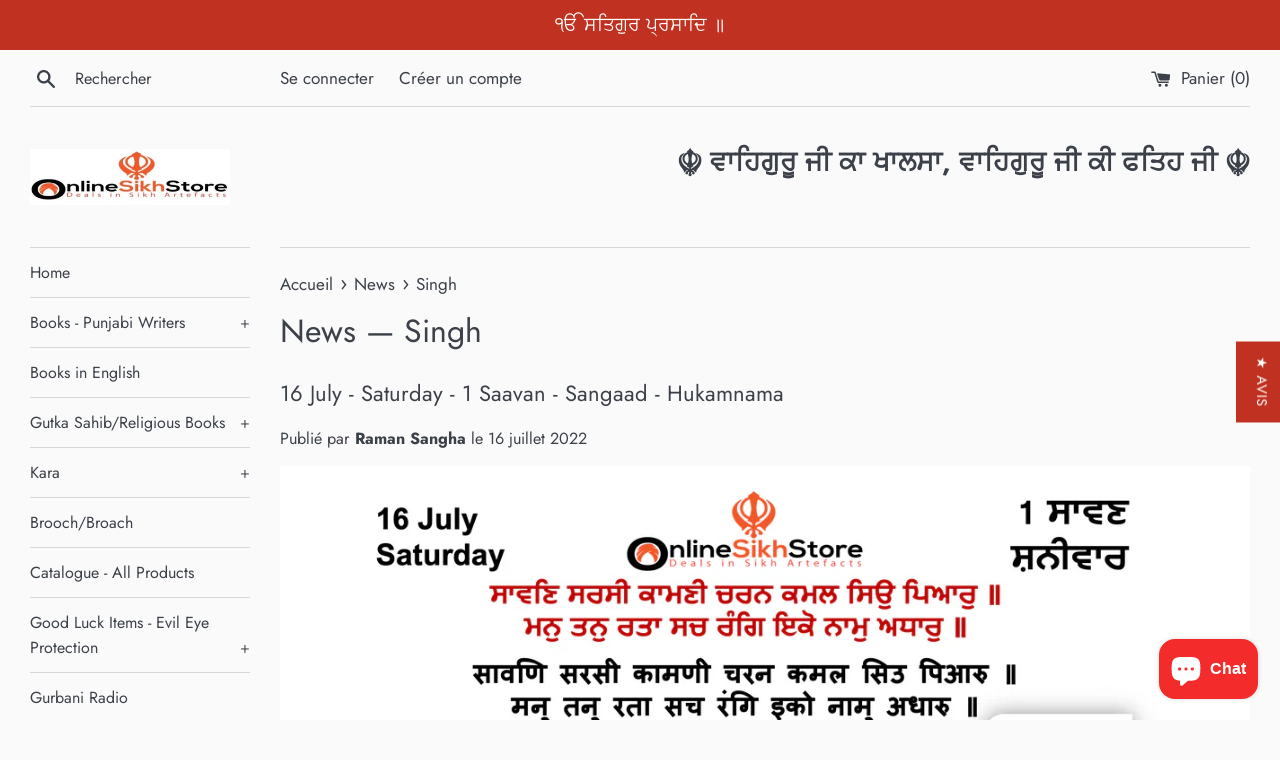

--- FILE ---
content_type: application/javascript; charset=utf-8
request_url: https://cdn.jsdelivr.net/npm/ionicons@5.5.2/dist/ionicons/p-e26ac56f.js
body_size: 3230
content:
let e,t,n=!1;const l="undefined"!=typeof window?window:{},s=l.document||{head:{}},o={t:0,l:"",jmp:e=>e(),raf:e=>requestAnimationFrame(e),ael:(e,t,n,l)=>e.addEventListener(t,n,l),rel:(e,t,n,l)=>e.removeEventListener(t,n,l),ce:(e,t)=>new CustomEvent(e,t)},c=e=>Promise.resolve(e),r=(()=>{try{return new CSSStyleSheet,"function"==typeof(new CSSStyleSheet).replace}catch(e){}return!1})(),i=new WeakMap,a=e=>"sc-"+e.o,u={},f=e=>"object"==(e=typeof e)||"function"===e,$=(e,t,...n)=>{let l=null,s=!1,o=!1,c=[];const r=t=>{for(let n=0;n<t.length;n++)l=t[n],Array.isArray(l)?r(l):null!=l&&"boolean"!=typeof l&&((s="function"!=typeof e&&!f(l))&&(l+=""),s&&o?c[c.length-1].i+=l:c.push(s?d(null,l):l),o=s)};if(r(n),t){const e=t.className||t.class;e&&(t.class="object"!=typeof e?e:Object.keys(e).filter((t=>e[t])).join(" "))}const i=d(e,null);return i.u=t,c.length>0&&(i.$=c),i},d=(e,t)=>({t:0,h:e,i:t,p:null,$:null,u:null}),y={},h=(e,t,n,l,s,o)=>{if(n!==l){let c=z(e,t);if(t.toLowerCase(),"class"===t){const t=e.classList,s=m(n),o=m(l);t.remove(...s.filter((e=>e&&!o.includes(e)))),t.add(...o.filter((e=>e&&!s.includes(e))))}else{const r=f(l);if((c||r&&null!==l)&&!s)try{if(e.tagName.includes("-"))e[t]=l;else{let s=null==l?"":l;"list"===t?c=!1:null!=n&&e[t]==s||(e[t]=s)}}catch(e){}null==l||!1===l?!1===l&&""!==e.getAttribute(t)||e.removeAttribute(t):(!c||4&o||s)&&!r&&e.setAttribute(t,l=!0===l?"":l)}}},p=/\s/,m=e=>e?e.split(p):[],w=(e,t,n,l)=>{const s=11===t.p.nodeType&&t.p.host?t.p.host:t.p,o=e&&e.u||u,c=t.u||u;for(l in o)l in c||h(s,l,o[l],void 0,n,t.t);for(l in c)h(s,l,o[l],c[l],n,t.t)},b=(t,n,l)=>{let o,c,r=n.$[l],i=0;if(null!==r.i)o=r.p=s.createTextNode(r.i);else if(o=r.p=s.createElement(r.h),w(null,r,!1),null!=e&&o["s-si"]!==e&&o.classList.add(o["s-si"]=e),r.$)for(i=0;i<r.$.length;++i)c=b(t,r,i),c&&o.appendChild(c);return o},S=(e,n,l,s,o,c)=>{let r,i=e;for(i.shadowRoot&&i.tagName===t&&(i=i.shadowRoot);o<=c;++o)s[o]&&(r=b(null,l,o),r&&(s[o].p=r,i.insertBefore(r,n)))},g=(e,t,n,l)=>{for(;t<=n;++t)(l=e[t])&&l.p.remove()},j=(e,t)=>e.h===t.h,k=(e,t)=>{const n=t.p=e.p,l=e.$,s=t.$,o=t.i;null===o?(w(e,t,!1),null!==l&&null!==s?((e,t,n,l)=>{let s,o=0,c=0,r=t.length-1,i=t[0],a=t[r],u=l.length-1,f=l[0],$=l[u];for(;o<=r&&c<=u;)null==i?i=t[++o]:null==a?a=t[--r]:null==f?f=l[++c]:null==$?$=l[--u]:j(i,f)?(k(i,f),i=t[++o],f=l[++c]):j(a,$)?(k(a,$),a=t[--r],$=l[--u]):j(i,$)?(k(i,$),e.insertBefore(i.p,a.p.nextSibling),i=t[++o],$=l[--u]):j(a,f)?(k(a,f),e.insertBefore(a.p,i.p),a=t[--r],f=l[++c]):(s=b(t&&t[c],n,c),f=l[++c],s&&i.p.parentNode.insertBefore(s,i.p));o>r?S(e,null==l[u+1]?null:l[u+1].p,n,l,c,u):c>u&&g(t,o,r)})(n,l,t,s):null!==s?(null!==e.i&&(n.textContent=""),S(n,null,t,s,0,s.length-1)):null!==l&&g(l,0,l.length-1)):e.i!==o&&(n.data=o)},v=e=>N(e).m,C=(e,t)=>{t&&!e.S&&t["s-p"]&&t["s-p"].push(new Promise((t=>e.S=t)))},M=(e,t)=>{if(e.t|=16,!(4&e.t))return C(e,e.g),ee((()=>O(e,t)));e.t|=512},O=(e,t)=>{const n=e.j;return T(void 0,(()=>P(e,n,t)))},P=async(e,t,n)=>{const l=e.m,o=l["s-rc"];n&&(e=>{const t=e.k,n=e.m,l=t.t,o=((e,t)=>{let n=a(t),l=I.get(n);if(e=11===e.nodeType?e:s,l)if("string"==typeof l){let t,o=i.get(e=e.head||e);o||i.set(e,o=new Set),o.has(n)||(t=s.createElement("style"),t.innerHTML=l,e.insertBefore(t,e.querySelector("link")),o&&o.add(n))}else e.adoptedStyleSheets.includes(l)||(e.adoptedStyleSheets=[...e.adoptedStyleSheets,l]);return n})(n.shadowRoot?n.shadowRoot:n.getRootNode(),t);10&l&&(n["s-sc"]=o,n.classList.add(o+"-h"))})(e);x(e,t),o&&(o.map((e=>e())),l["s-rc"]=void 0);{const t=l["s-p"],n=()=>E(e);0===t.length?n():(Promise.all(t).then(n),e.t|=4,t.length=0)}},x=(n,l)=>{try{l=l.render(),n.t&=-17,n.t|=2,((n,l)=>{const s=n.m,o=n.k,c=n.v||d(null,null),r=(e=>e&&e.h===y)(l)?l:$(null,null,l);t=s.tagName,o.C&&(r.u=r.u||{},o.C.map((([e,t])=>r.u[t]=s[e]))),r.h=null,r.t|=4,n.v=r,r.p=c.p=s.shadowRoot||s,e=s["s-sc"],k(c,r)})(n,l)}catch(e){B(e,n.m)}return null},E=e=>{const t=e.m,n=e.g;64&e.t||(e.t|=64,U(t),e.M(t),n||L()),e.S&&(e.S(),e.S=void 0),512&e.t&&Z((()=>M(e,!1))),e.t&=-517},L=()=>{U(s.documentElement),Z((()=>(e=>{const t=o.ce("appload",{detail:{namespace:"ionicons"}});return e.dispatchEvent(t),t})(l)))},R=(e,t,n)=>{if(e&&e[t])try{return e[t](n)}catch(e){B(e)}},T=(e,t)=>e&&e.then?e.then(t):t(),U=e=>e.classList.add("hydrated"),A=(e,t,n)=>{if(t.O){e.watchers&&(t.P=e.watchers);const l=Object.entries(t.O),s=e.prototype;if(l.map((([e,[l]])=>{(31&l||2&n&&32&l)&&Object.defineProperty(s,e,{get(){return((e,t)=>N(this).L.get(t))(0,e)},set(n){((e,t,n,l)=>{const s=N(e),o=s.m,c=s.L.get(t),r=s.t,i=s.j;if(n=((e,t)=>null==e||f(e)?e:4&t?"false"!==e&&(""===e||!!e):1&t?e+"":e)(n,l.O[t][0]),!(8&r&&void 0!==c||n===c)&&(s.L.set(t,n),i)){if(l.P&&128&r){const e=l.P[t];e&&e.map((e=>{try{i[e](n,c,t)}catch(e){B(e,o)}}))}2==(18&r)&&M(s,!1)}})(this,e,n,t)},configurable:!0,enumerable:!0})})),1&n){const n=new Map;s.attributeChangedCallback=function(e,t,l){o.jmp((()=>{const t=n.get(e);this[t]=(null!==l||"boolean"!=typeof this[t])&&l}))},e.observedAttributes=l.filter((([e,t])=>15&t[0])).map((([e,l])=>{const s=l[1]||e;return n.set(s,e),512&l[0]&&t.C.push([e,s]),s}))}}return e},H=e=>{R(e,"connectedCallback")},W=(e,t={})=>{const n=[],c=t.exclude||[],i=l.customElements,u=s.head,f=u.querySelector("meta[charset]"),$=s.createElement("style"),d=[];let y,h=!0;Object.assign(o,t),o.l=new URL(t.resourcesUrl||"./",s.baseURI).href,e.map((e=>e[1].map((t=>{const l={t:t[0],o:t[1],O:t[2],R:t[3]};l.O=t[2],l.C=[],l.P={};const s=l.o,u=class extends HTMLElement{constructor(e){super(e),_(e=this,l),1&l.t&&e.attachShadow({mode:"open"})}connectedCallback(){y&&(clearTimeout(y),y=null),h?d.push(this):o.jmp((()=>(e=>{if(0==(1&o.t)){const t=N(e),n=t.k,l=()=>{};if(1&t.t)H(t.j);else{t.t|=1;{let n=e;for(;n=n.parentNode||n.host;)if(n["s-p"]){C(t,t.g=n);break}}n.O&&Object.entries(n.O).map((([t,[n]])=>{if(31&n&&e.hasOwnProperty(t)){const n=e[t];delete e[t],e[t]=n}})),(async(e,t,n,l,s)=>{if(0==(32&t.t)){{if(t.t|=32,(s=G(n)).then){const e=()=>{};s=await s,e()}s.isProxied||(n.P=s.watchers,A(s,n,2),s.isProxied=!0);const e=()=>{};t.t|=8;try{new s(t)}catch(e){B(e)}t.t&=-9,t.t|=128,e(),H(t.j)}if(s.style){let e=s.style;const t=a(n);if(!I.has(t)){const l=()=>{};((e,t,n)=>{let l=I.get(e);r&&n?(l=l||new CSSStyleSheet,l.replace(t)):l=t,I.set(e,l)})(t,e,!!(1&n.t)),l()}}}const o=t.g,c=()=>M(t,!0);o&&o["s-rc"]?o["s-rc"].push(c):c()})(0,t,n)}l()}})(this)))}disconnectedCallback(){o.jmp((()=>(()=>{0==(1&o.t)&&R(N(this).j,"disconnectedCallback")})()))}componentOnReady(){return N(this).T}};l.U=e[0],c.includes(s)||i.get(s)||(n.push(s),i.define(s,A(u,l,1)))})))),$.innerHTML=n+"{visibility:hidden}.hydrated{visibility:inherit}",$.setAttribute("data-styles",""),u.insertBefore($,f?f.nextSibling:u.firstChild),h=!1,d.length?d.map((e=>e.connectedCallback())):o.jmp((()=>y=setTimeout(L,30)))},q=e=>{const t=new URL(e,o.l);return t.origin!==l.location.origin?t.href:t.pathname},F=new WeakMap,N=e=>F.get(e),V=(e,t)=>F.set(t.j=e,t),_=(e,t)=>{const n={t:0,m:e,k:t,L:new Map};return n.T=new Promise((e=>n.M=e)),e["s-p"]=[],e["s-rc"]=[],F.set(e,n)},z=(e,t)=>t in e,B=(e,t)=>(0,console.error)(e,t),D=new Map,G=e=>{const t=e.o.replace(/-/g,"_"),n=e.U,l=D.get(n);return l?l[t]:import(`./${n}.entry.js`).then((e=>(D.set(n,e),e[t])),B)},I=new Map,J=[],K=[],Q=(e,t)=>l=>{e.push(l),n||(n=!0,t&&4&o.t?Z(Y):o.raf(Y))},X=e=>{for(let t=0;t<e.length;t++)try{e[t](performance.now())}catch(e){B(e)}e.length=0},Y=()=>{X(J),X(K),(n=J.length>0)&&o.raf(Y)},Z=e=>c().then(e),ee=Q(K,!0);export{y as H,v as a,W as b,q as g,$ as h,c as p,V as r}